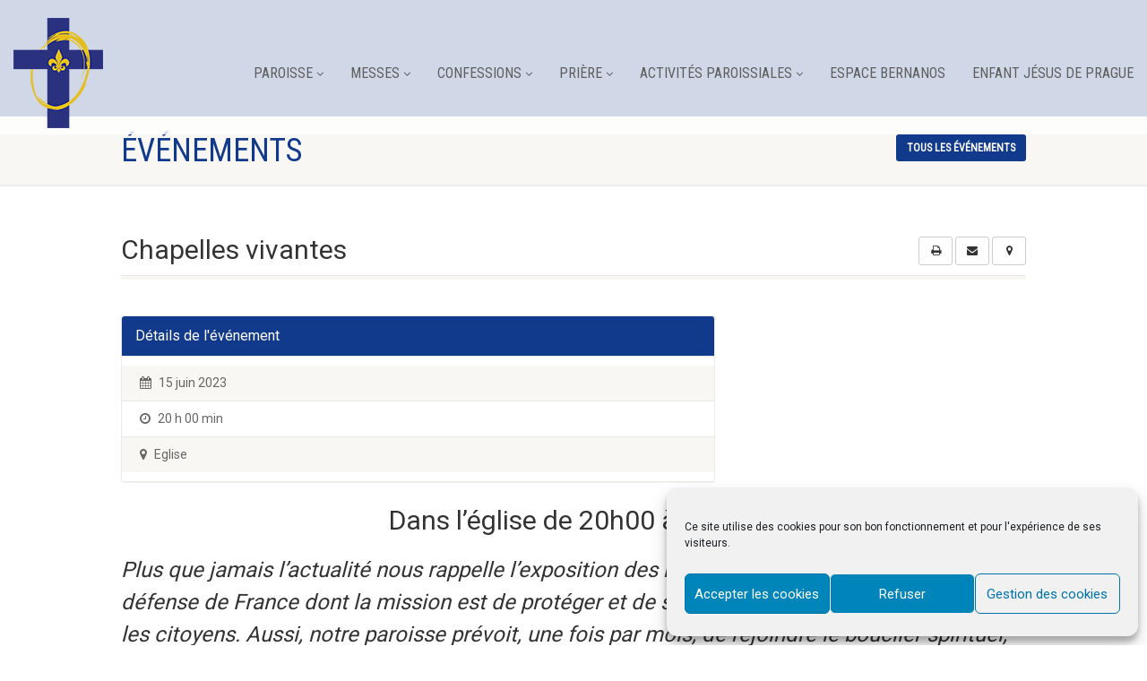

--- FILE ---
content_type: text/html; charset=UTF-8
request_url: https://www.saintlouisantin.fr/event/chapelles-vivantes/?event_date=2023-06-15
body_size: 16045
content:
<!DOCTYPE html>
<!--// OPEN HTML //-->
<html lang="fr-FR" class="no-js">

<head>
    <!--// SITE META //-->
  <meta charset="UTF-8" />
  <!-- Mobile Specific Metas
================================================== -->
      <meta name="viewport"
    content="width=device-width, user-scalable=no, initial-scale=1.0, minimum-scale=1.0, maximum-scale=1.0">
    <meta name="format-detection" content="telephone=no">
    <!--// PINGBACK & FAVICON //-->
  <link rel="pingback" href="https://www.saintlouisantin.fr/xmlrpc.php" />
  <link rel="shortcut icon" href="https://www.saintlouisantin.fr/wp-content/uploads/2024/08/cropped-Logo-Saint-Louis-dAntin-2024-bleu-sans-texte-web.png" />  <link rel="apple-touch-icon-precomposed" href="https://www.saintlouisantin.fr/wp-content/uploads/2018/01/LOGOSLANB-e1517393349473.bmp">
    <link rel="apple-touch-icon-precomposed" sizes="114x114"
    href="https://ww2.saintlouisantin.fr/wp-content/themes/NativeChurch/images/apple-iphone-retina.png">
    <link rel="apple-touch-icon-precomposed" sizes="72x72" href="https://ww2.saintlouisantin.fr/wp-content/themes/NativeChurch/images/apple-ipad.png">
    <link rel="apple-touch-icon-precomposed" sizes="144x144"
    href="https://ww2.saintlouisantin.fr/wp-content/themes/NativeChurch/images/apple-ipad-retina.png">
      <title>Chapelles vivantes &#8211; Saint-Louis d&#039;Antin</title>
                        <script>
                            /* You can add more configuration options to webfontloader by previously defining the WebFontConfig with your options */
                            if ( typeof WebFontConfig === "undefined" ) {
                                WebFontConfig = new Object();
                            }
                            WebFontConfig['google'] = {families: ['Roboto', 'Roboto+Condensed', 'Volkhov']};

                            (function() {
                                var wf = document.createElement( 'script' );
                                wf.src = 'https://ajax.googleapis.com/ajax/libs/webfont/1.5.3/webfont.js';
                                wf.type = 'text/javascript';
                                wf.async = 'true';
                                var s = document.getElementsByTagName( 'script' )[0];
                                s.parentNode.insertBefore( wf, s );
                            })();
                        </script>
                        <meta name='robots' content='max-image-preview:large' />
<link rel="alternate" type="application/rss+xml" title="Saint-Louis d&#039;Antin &raquo; Flux" href="https://www.saintlouisantin.fr/feed/" />
<link rel="alternate" type="application/rss+xml" title="Saint-Louis d&#039;Antin &raquo; Flux des commentaires" href="https://www.saintlouisantin.fr/comments/feed/" />
<script>
window._wpemojiSettings = {"baseUrl":"https:\/\/s.w.org\/images\/core\/emoji\/14.0.0\/72x72\/","ext":".png","svgUrl":"https:\/\/s.w.org\/images\/core\/emoji\/14.0.0\/svg\/","svgExt":".svg","source":{"concatemoji":"https:\/\/www.saintlouisantin.fr\/wp-includes\/js\/wp-emoji-release.min.js?ver=6.1.9"}};
/*! This file is auto-generated */
!function(e,a,t){var n,r,o,i=a.createElement("canvas"),p=i.getContext&&i.getContext("2d");function s(e,t){var a=String.fromCharCode,e=(p.clearRect(0,0,i.width,i.height),p.fillText(a.apply(this,e),0,0),i.toDataURL());return p.clearRect(0,0,i.width,i.height),p.fillText(a.apply(this,t),0,0),e===i.toDataURL()}function c(e){var t=a.createElement("script");t.src=e,t.defer=t.type="text/javascript",a.getElementsByTagName("head")[0].appendChild(t)}for(o=Array("flag","emoji"),t.supports={everything:!0,everythingExceptFlag:!0},r=0;r<o.length;r++)t.supports[o[r]]=function(e){if(p&&p.fillText)switch(p.textBaseline="top",p.font="600 32px Arial",e){case"flag":return s([127987,65039,8205,9895,65039],[127987,65039,8203,9895,65039])?!1:!s([55356,56826,55356,56819],[55356,56826,8203,55356,56819])&&!s([55356,57332,56128,56423,56128,56418,56128,56421,56128,56430,56128,56423,56128,56447],[55356,57332,8203,56128,56423,8203,56128,56418,8203,56128,56421,8203,56128,56430,8203,56128,56423,8203,56128,56447]);case"emoji":return!s([129777,127995,8205,129778,127999],[129777,127995,8203,129778,127999])}return!1}(o[r]),t.supports.everything=t.supports.everything&&t.supports[o[r]],"flag"!==o[r]&&(t.supports.everythingExceptFlag=t.supports.everythingExceptFlag&&t.supports[o[r]]);t.supports.everythingExceptFlag=t.supports.everythingExceptFlag&&!t.supports.flag,t.DOMReady=!1,t.readyCallback=function(){t.DOMReady=!0},t.supports.everything||(n=function(){t.readyCallback()},a.addEventListener?(a.addEventListener("DOMContentLoaded",n,!1),e.addEventListener("load",n,!1)):(e.attachEvent("onload",n),a.attachEvent("onreadystatechange",function(){"complete"===a.readyState&&t.readyCallback()})),(e=t.source||{}).concatemoji?c(e.concatemoji):e.wpemoji&&e.twemoji&&(c(e.twemoji),c(e.wpemoji)))}(window,document,window._wpemojiSettings);
</script>
<style>
img.wp-smiley,
img.emoji {
	display: inline !important;
	border: none !important;
	box-shadow: none !important;
	height: 1em !important;
	width: 1em !important;
	margin: 0 0.07em !important;
	vertical-align: -0.1em !important;
	background: none !important;
	padding: 0 !important;
}
</style>
	<link rel='stylesheet' id='wp-block-library-css' href='https://www.saintlouisantin.fr/wp-includes/css/dist/block-library/style.min.css?ver=6.1.9' media='all' />
<link rel='stylesheet' id='classic-theme-styles-css' href='https://www.saintlouisantin.fr/wp-includes/css/classic-themes.min.css?ver=1' media='all' />
<style id='global-styles-inline-css'>
body{--wp--preset--color--black: #000000;--wp--preset--color--cyan-bluish-gray: #abb8c3;--wp--preset--color--white: #ffffff;--wp--preset--color--pale-pink: #f78da7;--wp--preset--color--vivid-red: #cf2e2e;--wp--preset--color--luminous-vivid-orange: #ff6900;--wp--preset--color--luminous-vivid-amber: #fcb900;--wp--preset--color--light-green-cyan: #7bdcb5;--wp--preset--color--vivid-green-cyan: #00d084;--wp--preset--color--pale-cyan-blue: #8ed1fc;--wp--preset--color--vivid-cyan-blue: #0693e3;--wp--preset--color--vivid-purple: #9b51e0;--wp--preset--gradient--vivid-cyan-blue-to-vivid-purple: linear-gradient(135deg,rgba(6,147,227,1) 0%,rgb(155,81,224) 100%);--wp--preset--gradient--light-green-cyan-to-vivid-green-cyan: linear-gradient(135deg,rgb(122,220,180) 0%,rgb(0,208,130) 100%);--wp--preset--gradient--luminous-vivid-amber-to-luminous-vivid-orange: linear-gradient(135deg,rgba(252,185,0,1) 0%,rgba(255,105,0,1) 100%);--wp--preset--gradient--luminous-vivid-orange-to-vivid-red: linear-gradient(135deg,rgba(255,105,0,1) 0%,rgb(207,46,46) 100%);--wp--preset--gradient--very-light-gray-to-cyan-bluish-gray: linear-gradient(135deg,rgb(238,238,238) 0%,rgb(169,184,195) 100%);--wp--preset--gradient--cool-to-warm-spectrum: linear-gradient(135deg,rgb(74,234,220) 0%,rgb(151,120,209) 20%,rgb(207,42,186) 40%,rgb(238,44,130) 60%,rgb(251,105,98) 80%,rgb(254,248,76) 100%);--wp--preset--gradient--blush-light-purple: linear-gradient(135deg,rgb(255,206,236) 0%,rgb(152,150,240) 100%);--wp--preset--gradient--blush-bordeaux: linear-gradient(135deg,rgb(254,205,165) 0%,rgb(254,45,45) 50%,rgb(107,0,62) 100%);--wp--preset--gradient--luminous-dusk: linear-gradient(135deg,rgb(255,203,112) 0%,rgb(199,81,192) 50%,rgb(65,88,208) 100%);--wp--preset--gradient--pale-ocean: linear-gradient(135deg,rgb(255,245,203) 0%,rgb(182,227,212) 50%,rgb(51,167,181) 100%);--wp--preset--gradient--electric-grass: linear-gradient(135deg,rgb(202,248,128) 0%,rgb(113,206,126) 100%);--wp--preset--gradient--midnight: linear-gradient(135deg,rgb(2,3,129) 0%,rgb(40,116,252) 100%);--wp--preset--duotone--dark-grayscale: url('#wp-duotone-dark-grayscale');--wp--preset--duotone--grayscale: url('#wp-duotone-grayscale');--wp--preset--duotone--purple-yellow: url('#wp-duotone-purple-yellow');--wp--preset--duotone--blue-red: url('#wp-duotone-blue-red');--wp--preset--duotone--midnight: url('#wp-duotone-midnight');--wp--preset--duotone--magenta-yellow: url('#wp-duotone-magenta-yellow');--wp--preset--duotone--purple-green: url('#wp-duotone-purple-green');--wp--preset--duotone--blue-orange: url('#wp-duotone-blue-orange');--wp--preset--font-size--small: 13px;--wp--preset--font-size--medium: 20px;--wp--preset--font-size--large: 36px;--wp--preset--font-size--x-large: 42px;--wp--preset--spacing--20: 0.44rem;--wp--preset--spacing--30: 0.67rem;--wp--preset--spacing--40: 1rem;--wp--preset--spacing--50: 1.5rem;--wp--preset--spacing--60: 2.25rem;--wp--preset--spacing--70: 3.38rem;--wp--preset--spacing--80: 5.06rem;}:where(.is-layout-flex){gap: 0.5em;}body .is-layout-flow > .alignleft{float: left;margin-inline-start: 0;margin-inline-end: 2em;}body .is-layout-flow > .alignright{float: right;margin-inline-start: 2em;margin-inline-end: 0;}body .is-layout-flow > .aligncenter{margin-left: auto !important;margin-right: auto !important;}body .is-layout-constrained > .alignleft{float: left;margin-inline-start: 0;margin-inline-end: 2em;}body .is-layout-constrained > .alignright{float: right;margin-inline-start: 2em;margin-inline-end: 0;}body .is-layout-constrained > .aligncenter{margin-left: auto !important;margin-right: auto !important;}body .is-layout-constrained > :where(:not(.alignleft):not(.alignright):not(.alignfull)){max-width: var(--wp--style--global--content-size);margin-left: auto !important;margin-right: auto !important;}body .is-layout-constrained > .alignwide{max-width: var(--wp--style--global--wide-size);}body .is-layout-flex{display: flex;}body .is-layout-flex{flex-wrap: wrap;align-items: center;}body .is-layout-flex > *{margin: 0;}:where(.wp-block-columns.is-layout-flex){gap: 2em;}.has-black-color{color: var(--wp--preset--color--black) !important;}.has-cyan-bluish-gray-color{color: var(--wp--preset--color--cyan-bluish-gray) !important;}.has-white-color{color: var(--wp--preset--color--white) !important;}.has-pale-pink-color{color: var(--wp--preset--color--pale-pink) !important;}.has-vivid-red-color{color: var(--wp--preset--color--vivid-red) !important;}.has-luminous-vivid-orange-color{color: var(--wp--preset--color--luminous-vivid-orange) !important;}.has-luminous-vivid-amber-color{color: var(--wp--preset--color--luminous-vivid-amber) !important;}.has-light-green-cyan-color{color: var(--wp--preset--color--light-green-cyan) !important;}.has-vivid-green-cyan-color{color: var(--wp--preset--color--vivid-green-cyan) !important;}.has-pale-cyan-blue-color{color: var(--wp--preset--color--pale-cyan-blue) !important;}.has-vivid-cyan-blue-color{color: var(--wp--preset--color--vivid-cyan-blue) !important;}.has-vivid-purple-color{color: var(--wp--preset--color--vivid-purple) !important;}.has-black-background-color{background-color: var(--wp--preset--color--black) !important;}.has-cyan-bluish-gray-background-color{background-color: var(--wp--preset--color--cyan-bluish-gray) !important;}.has-white-background-color{background-color: var(--wp--preset--color--white) !important;}.has-pale-pink-background-color{background-color: var(--wp--preset--color--pale-pink) !important;}.has-vivid-red-background-color{background-color: var(--wp--preset--color--vivid-red) !important;}.has-luminous-vivid-orange-background-color{background-color: var(--wp--preset--color--luminous-vivid-orange) !important;}.has-luminous-vivid-amber-background-color{background-color: var(--wp--preset--color--luminous-vivid-amber) !important;}.has-light-green-cyan-background-color{background-color: var(--wp--preset--color--light-green-cyan) !important;}.has-vivid-green-cyan-background-color{background-color: var(--wp--preset--color--vivid-green-cyan) !important;}.has-pale-cyan-blue-background-color{background-color: var(--wp--preset--color--pale-cyan-blue) !important;}.has-vivid-cyan-blue-background-color{background-color: var(--wp--preset--color--vivid-cyan-blue) !important;}.has-vivid-purple-background-color{background-color: var(--wp--preset--color--vivid-purple) !important;}.has-black-border-color{border-color: var(--wp--preset--color--black) !important;}.has-cyan-bluish-gray-border-color{border-color: var(--wp--preset--color--cyan-bluish-gray) !important;}.has-white-border-color{border-color: var(--wp--preset--color--white) !important;}.has-pale-pink-border-color{border-color: var(--wp--preset--color--pale-pink) !important;}.has-vivid-red-border-color{border-color: var(--wp--preset--color--vivid-red) !important;}.has-luminous-vivid-orange-border-color{border-color: var(--wp--preset--color--luminous-vivid-orange) !important;}.has-luminous-vivid-amber-border-color{border-color: var(--wp--preset--color--luminous-vivid-amber) !important;}.has-light-green-cyan-border-color{border-color: var(--wp--preset--color--light-green-cyan) !important;}.has-vivid-green-cyan-border-color{border-color: var(--wp--preset--color--vivid-green-cyan) !important;}.has-pale-cyan-blue-border-color{border-color: var(--wp--preset--color--pale-cyan-blue) !important;}.has-vivid-cyan-blue-border-color{border-color: var(--wp--preset--color--vivid-cyan-blue) !important;}.has-vivid-purple-border-color{border-color: var(--wp--preset--color--vivid-purple) !important;}.has-vivid-cyan-blue-to-vivid-purple-gradient-background{background: var(--wp--preset--gradient--vivid-cyan-blue-to-vivid-purple) !important;}.has-light-green-cyan-to-vivid-green-cyan-gradient-background{background: var(--wp--preset--gradient--light-green-cyan-to-vivid-green-cyan) !important;}.has-luminous-vivid-amber-to-luminous-vivid-orange-gradient-background{background: var(--wp--preset--gradient--luminous-vivid-amber-to-luminous-vivid-orange) !important;}.has-luminous-vivid-orange-to-vivid-red-gradient-background{background: var(--wp--preset--gradient--luminous-vivid-orange-to-vivid-red) !important;}.has-very-light-gray-to-cyan-bluish-gray-gradient-background{background: var(--wp--preset--gradient--very-light-gray-to-cyan-bluish-gray) !important;}.has-cool-to-warm-spectrum-gradient-background{background: var(--wp--preset--gradient--cool-to-warm-spectrum) !important;}.has-blush-light-purple-gradient-background{background: var(--wp--preset--gradient--blush-light-purple) !important;}.has-blush-bordeaux-gradient-background{background: var(--wp--preset--gradient--blush-bordeaux) !important;}.has-luminous-dusk-gradient-background{background: var(--wp--preset--gradient--luminous-dusk) !important;}.has-pale-ocean-gradient-background{background: var(--wp--preset--gradient--pale-ocean) !important;}.has-electric-grass-gradient-background{background: var(--wp--preset--gradient--electric-grass) !important;}.has-midnight-gradient-background{background: var(--wp--preset--gradient--midnight) !important;}.has-small-font-size{font-size: var(--wp--preset--font-size--small) !important;}.has-medium-font-size{font-size: var(--wp--preset--font-size--medium) !important;}.has-large-font-size{font-size: var(--wp--preset--font-size--large) !important;}.has-x-large-font-size{font-size: var(--wp--preset--font-size--x-large) !important;}
.wp-block-navigation a:where(:not(.wp-element-button)){color: inherit;}
:where(.wp-block-columns.is-layout-flex){gap: 2em;}
.wp-block-pullquote{font-size: 1.5em;line-height: 1.6;}
</style>
<link rel='stylesheet' id='ad_paris_dons_frontoffice-css' href='https://www.saintlouisantin.fr/wp-content/plugins/ad-paris-dons//assets/css/ad-paris-dons-frontoffice.css?ver=6.1.9' media='all' />
<link rel='stylesheet' id='contact-form-7-css' href='https://www.saintlouisantin.fr/wp-content/plugins/contact-form-7/includes/css/styles.css?ver=5.7.7' media='all' />
<link rel='stylesheet' id='ctf_styles-css' href='https://www.saintlouisantin.fr/wp-content/plugins/custom-twitter-feeds/css/ctf-styles.min.css?ver=2.3.1' media='all' />
<link rel='stylesheet' id='cmplz-general-css' href='https://www.saintlouisantin.fr/wp-content/plugins/complianz-gdpr/assets/css/cookieblocker.min.css?ver=1765928937' media='all' />
<link rel='stylesheet' id='imic_bootstrap-css' href='https://www.saintlouisantin.fr/wp-content/themes/NativeChurch/assets/css/bootstrap.css?ver=1.2' media='all' />
<link rel='stylesheet' id='nativechurch-parent-style-css' href='https://www.saintlouisantin.fr/wp-content/themes/NativeChurch/style.css?ver=6.1.9' media='all' />
<link rel='stylesheet' id='tablepress-default-css' href='https://www.saintlouisantin.fr/wp-content/plugins/tablepress/css/build/default.css?ver=2.4.4' media='all' />
<link rel='stylesheet' id='forget-about-shortcode-buttons-css' href='https://www.saintlouisantin.fr/wp-content/plugins/forget-about-shortcode-buttons/public/css/button-styles.css?ver=2.1.3' media='all' />
<link rel='stylesheet' id='imic_fontawesome-css' href='https://www.saintlouisantin.fr/wp-content/themes/NativeChurch/assets/css/font-awesome.css?ver=1.2' media='all' />
<link rel='stylesheet' id='imic_animations-css' href='https://www.saintlouisantin.fr/wp-content/themes/NativeChurch/assets/css/animations.css?ver=1.2' media='all' />
<link rel='stylesheet' id='imic_mediaelementplayer-css' href='https://www.saintlouisantin.fr/wp-content/themes/NativeChurch/assets/vendor/mediaelement/mediaelementplayer.css?ver=1.2' media='all' />
<link rel='stylesheet' id='imic_main-css' href='https://www.saintlouisantin.fr/wp-content/themes/NativeChurch-child/style.css?ver=1.2' media='all' />
<link rel='stylesheet' id='imic_base_style-css' href='https://www.saintlouisantin.fr/wp-content/themes/NativeChurch/assets/css/base.css?ver=1.2' media='all' />
<link rel='stylesheet' id='imic_prettyPhoto-css' href='https://www.saintlouisantin.fr/wp-content/themes/NativeChurch/assets/vendor/prettyphoto/css/prettyPhoto.css?ver=1.2' media='all' />
<link rel='stylesheet' id='imic_fullcalendar_css-css' href='https://www.saintlouisantin.fr/wp-content/themes/NativeChurch/assets/vendor/fullcalendar/fullcalendar.min.css?ver=1.2' media='all' />
<link rel='stylesheet' id='imic_fullcalendar_print-css' href='https://www.saintlouisantin.fr/wp-content/themes/NativeChurch/assets/vendor/fullcalendar/fullcalendar.print.css?ver=1.2' media='print' />
<script src='https://www.saintlouisantin.fr/wp-includes/js/jquery/jquery.min.js?ver=3.6.1' id='jquery-core-js'></script>
<script src='https://www.saintlouisantin.fr/wp-includes/js/jquery/jquery-migrate.min.js?ver=3.3.2' id='jquery-migrate-js'></script>
<script id='ajax-login-script-js-extra'>
var ajax_login_object = {"ajaxurl":"https:\/\/www.saintlouisantin.fr\/wp-admin\/admin-ajax.php","loadingmessage":"Envoi d'informations de l'utilisateur, s'il vous pla\u00eet patienter ..."};
</script>
<script src='https://www.saintlouisantin.fr/wp-content/themes/NativeChurch/assets/js/ajax-login-script.js?ver=6.1.9' id='ajax-login-script-js'></script>
<script src='https://www.saintlouisantin.fr/wp-includes/js/tinymce/tinymce.min.js?ver=49110-20201110' id='wp-tinymce-root-js'></script>
<script src='https://www.saintlouisantin.fr/wp-includes/js/tinymce/plugins/compat3x/plugin.min.js?ver=49110-20201110' id='wp-tinymce-js'></script>
<script src='https://www.saintlouisantin.fr/wp-content/themes/NativeChurch/assets/js/modernizr.js?ver=jquery' id='imic_jquery_modernizr-js'></script>
<link rel="https://api.w.org/" href="https://www.saintlouisantin.fr/wp-json/" /><link rel="EditURI" type="application/rsd+xml" title="RSD" href="https://www.saintlouisantin.fr/xmlrpc.php?rsd" />
<link rel="wlwmanifest" type="application/wlwmanifest+xml" href="https://www.saintlouisantin.fr/wp-includes/wlwmanifest.xml" />
<meta name="generator" content="WordPress 6.1.9" />
<link rel="canonical" href="https://www.saintlouisantin.fr/event/chapelles-vivantes/" />
<link rel='shortlink' href='https://www.saintlouisantin.fr/?p=2514' />
<link rel="alternate" type="application/json+oembed" href="https://www.saintlouisantin.fr/wp-json/oembed/1.0/embed?url=https%3A%2F%2Fwww.saintlouisantin.fr%2Fevent%2Fchapelles-vivantes%2F" />
<link rel="alternate" type="text/xml+oembed" href="https://www.saintlouisantin.fr/wp-json/oembed/1.0/embed?url=https%3A%2F%2Fwww.saintlouisantin.fr%2Fevent%2Fchapelles-vivantes%2F&#038;format=xml" />
			<style>.cmplz-hidden {
					display: none !important;
				}</style><link rel="icon" href="https://www.saintlouisantin.fr/wp-content/uploads/2024/08/cropped-Logo-Saint-Louis-dAntin-2024-bleu-sans-texte-web-32x32.png" sizes="32x32" />
<link rel="icon" href="https://www.saintlouisantin.fr/wp-content/uploads/2024/08/cropped-Logo-Saint-Louis-dAntin-2024-bleu-sans-texte-web-192x192.png" sizes="192x192" />
<link rel="apple-touch-icon" href="https://www.saintlouisantin.fr/wp-content/uploads/2024/08/cropped-Logo-Saint-Louis-dAntin-2024-bleu-sans-texte-web-180x180.png" />
<meta name="msapplication-TileImage" content="https://www.saintlouisantin.fr/wp-content/uploads/2024/08/cropped-Logo-Saint-Louis-dAntin-2024-bleu-sans-texte-web-270x270.png" />
<style type="text/css" title="dynamic-css" class="options-output">.content{padding-top:50px;padding-bottom:50px;}.site-header .topbar, .header-style5 .site-header, .header-style6 .site-header{background-color:rgba(255,255,255,0.8);}.site-header .topbar, .header-style5 .site-header, .header-style6 .site-header{background-repeat:inherit;}.is-sticky .main-menu-wrapper, .header-style4 .is-sticky .site-header .topbar, .header-style2 .is-sticky .main-menu-wrapper, .header-style5 .is-sticky .site-header, .header-style6 .is-sticky .site-header{background-color:rgba(255,255,255,0.8);}.navigation, .header-style2 .main-menu-wrapper{background-color:#F8F7F3;}.navigation > ul > li > a{opacity: 1;visibility: visible;-webkit-transition: opacity 0.24s ease-in-out;-moz-transition: opacity 0.24s ease-in-out;transition: opacity 0.24s ease-in-out;}.wf-loading .navigation > ul > li > a,{opacity: 0;}.ie.wf-loading .navigation > ul > li > a,{visibility: hidden;}.navigation > ul > li ul{background-color:#ffffff;}.navigation > ul > li.megamenu > ul:before, .navigation > ul > li ul:before{border-bottom-color:#ffffff;}.navigation > ul > li ul li ul:before{border-right-color:#ffffff;}.navigation > ul > li > ul li > a{border-bottom:1px solid #f8f7f3;}.navigation > ul > li > ul li > a{opacity: 1;visibility: visible;-webkit-transition: opacity 0.24s ease-in-out;-moz-transition: opacity 0.24s ease-in-out;transition: opacity 0.24s ease-in-out;}.wf-loading .navigation > ul > li > ul li > a,{opacity: 0;}.ie.wf-loading .navigation > ul > li > ul li > a,{visibility: hidden;}.site-header .menu-toggle{color:#5e5e5e;font-size:18px;opacity: 1;visibility: visible;-webkit-transition: opacity 0.24s ease-in-out;-moz-transition: opacity 0.24s ease-in-out;transition: opacity 0.24s ease-in-out;}.wf-loading .site-header .menu-toggle,{opacity: 0;}.ie.wf-loading .site-header .menu-toggle,{visibility: hidden;}.smenu-opener{height:60px;width:75px;}.smenu-opener{font-size:16px;opacity: 1;visibility: visible;-webkit-transition: opacity 0.24s ease-in-out;-moz-transition: opacity 0.24s ease-in-out;transition: opacity 0.24s ease-in-out;}.wf-loading .smenu-opener,{opacity: 0;}.ie.wf-loading .smenu-opener,{visibility: hidden;}.sf-menu ul li .smenu-opener{height:38px;width:75px;}.sf-menu ul li .smenu-opener{font-size:16px;opacity: 1;visibility: visible;-webkit-transition: opacity 0.24s ease-in-out;-moz-transition: opacity 0.24s ease-in-out;transition: opacity 0.24s ease-in-out;}.wf-loading .sf-menu ul li .smenu-opener,{opacity: 0;}.ie.wf-loading .sf-menu ul li .smenu-opener,{visibility: hidden;}.top-navigation > li > a{opacity: 1;visibility: visible;-webkit-transition: opacity 0.24s ease-in-out;-moz-transition: opacity 0.24s ease-in-out;transition: opacity 0.24s ease-in-out;}.wf-loading .top-navigation > li > a,{opacity: 0;}.ie.wf-loading .top-navigation > li > a,{visibility: hidden;}.top-navigation > li ul{background-color:#ffffff;}.top-navigation > li.megamenu > ul:before, .top-navigation > li ul:before{border-bottom-color:#ffffff;}.top-navigation > li ul li ul:before{border-right-color:#ffffff;}.top-navigation > li > ul li > a{border-bottom:1px solid #f8f7f3;}.top-navigation > li > ul li > a{opacity: 1;visibility: visible;-webkit-transition: opacity 0.24s ease-in-out;-moz-transition: opacity 0.24s ease-in-out;transition: opacity 0.24s ease-in-out;}.wf-loading .top-navigation > li > ul li > a,{opacity: 0;}.ie.wf-loading .top-navigation > li > ul li > a,{visibility: hidden;}.site-footer{background-color:#F8F7F3;}.site-footer{padding-top:50px;padding-bottom:50px;}.site-footer, .site-footer p{opacity: 1;visibility: visible;-webkit-transition: opacity 0.24s ease-in-out;-moz-transition: opacity 0.24s ease-in-out;transition: opacity 0.24s ease-in-out;}.wf-loading .site-footer, .site-footer p,{opacity: 0;}.ie.wf-loading .site-footer, .site-footer p,{visibility: hidden;}.site-footer .widgettitle{color:#333333;opacity: 1;visibility: visible;-webkit-transition: opacity 0.24s ease-in-out;-moz-transition: opacity 0.24s ease-in-out;transition: opacity 0.24s ease-in-out;}.wf-loading .site-footer .widgettitle,{opacity: 0;}.ie.wf-loading .site-footer .widgettitle,{visibility: hidden;}.site-footer .listing-header, .site-footer .post-title, .site-footer .listing .item, .site-footer .post-meta, .site-footer .widget h4.footer-widget-title, .site-footer .widget ul > li{border-bottom:1px solid #ECEAE4;}.site-footer-bottom{background-color:#ECEAE4;}.site-footer-bottom{padding-top:20px;padding-bottom:20px;}.site-footer-bottom .copyrights-col-left{opacity: 1;visibility: visible;-webkit-transition: opacity 0.24s ease-in-out;-moz-transition: opacity 0.24s ease-in-out;transition: opacity 0.24s ease-in-out;}.wf-loading .site-footer-bottom .copyrights-col-left,{opacity: 0;}.ie.wf-loading .site-footer-bottom .copyrights-col-left,{visibility: hidden;}.site-footer-bottom .social-icons a{background-color:#999999;}.site-footer-bottom .social-icons a:hover{background-color:#666666;}.site-footer-bottom .social-icons a{height:25px;width:25px;}.site-footer-bottom .social-icons a{line-height:25px;font-size:14px;opacity: 1;visibility: visible;-webkit-transition: opacity 0.24s ease-in-out;-moz-transition: opacity 0.24s ease-in-out;transition: opacity 0.24s ease-in-out;}.wf-loading .site-footer-bottom .social-icons a,{opacity: 0;}.ie.wf-loading .site-footer-bottom .social-icons a,{visibility: hidden;}h1,h2,h3,h4,h5,h6,body,.event-item .event-detail h4,.site-footer-bottom{font-family:Roboto;word-spacing:0px;letter-spacing:0px;opacity: 1;visibility: visible;-webkit-transition: opacity 0.24s ease-in-out;-moz-transition: opacity 0.24s ease-in-out;transition: opacity 0.24s ease-in-out;}.wf-loading h1,h2,h3,h4,h5,h6,body,.event-item .event-detail h4,.site-footer-bottom,{opacity: 0;}.ie.wf-loading h1,h2,h3,h4,h5,h6,body,.event-item .event-detail h4,.site-footer-bottom,{visibility: hidden;}h4,.title-note,.btn,.top-navigation,.navigation,.notice-bar-title strong,.timer-col #days, .timer-col #hours, .timer-col #minutes, .timer-col #seconds,.event-date,.event-date .date,.featured-sermon .date,.page-header h1,.timeline > li > .timeline-badge span,.woocommerce a.button, .woocommerce button.button, .woocommerce input.button, .woocommerce #respond input#submit, .woocommerce #content input.button, .woocommerce-page a.button, .woocommerce-page button.button, .woocommerce-page input.button, .woocommerce-page #respond input#submit, .woocommerce-page #content input.button{font-family:"Roboto Condensed";word-spacing:0px;letter-spacing:0px;opacity: 1;visibility: visible;-webkit-transition: opacity 0.24s ease-in-out;-moz-transition: opacity 0.24s ease-in-out;transition: opacity 0.24s ease-in-out;}.wf-loading h4,.title-note,.btn,.top-navigation,.navigation,.notice-bar-title strong,.timer-col #days, .timer-col #hours, .timer-col #minutes, .timer-col #seconds,.event-date,.event-date .date,.featured-sermon .date,.page-header h1,.timeline > li > .timeline-badge span,.woocommerce a.button, .woocommerce button.button, .woocommerce input.button, .woocommerce #respond input#submit, .woocommerce #content input.button, .woocommerce-page a.button, .woocommerce-page button.button, .woocommerce-page input.button, .woocommerce-page #respond input#submit, .woocommerce-page #content input.button,{opacity: 0;}.ie.wf-loading h4,.title-note,.btn,.top-navigation,.navigation,.notice-bar-title strong,.timer-col #days, .timer-col #hours, .timer-col #minutes, .timer-col #seconds,.event-date,.event-date .date,.featured-sermon .date,.page-header h1,.timeline > li > .timeline-badge span,.woocommerce a.button, .woocommerce button.button, .woocommerce input.button, .woocommerce #respond input#submit, .woocommerce #content input.button, .woocommerce-page a.button, .woocommerce-page button.button, .woocommerce-page input.button, .woocommerce-page #respond input#submit, .woocommerce-page #content input.button,{visibility: hidden;}blockquote p,.cursive,.meta-data,.fact{font-family:Volkhov;word-spacing:0px;letter-spacing:0px;opacity: 1;visibility: visible;-webkit-transition: opacity 0.24s ease-in-out;-moz-transition: opacity 0.24s ease-in-out;transition: opacity 0.24s ease-in-out;}.wf-loading blockquote p,.cursive,.meta-data,.fact,{opacity: 0;}.ie.wf-loading blockquote p,.cursive,.meta-data,.fact,{visibility: hidden;}.page-content, .page-content p{opacity: 1;visibility: visible;-webkit-transition: opacity 0.24s ease-in-out;-moz-transition: opacity 0.24s ease-in-out;transition: opacity 0.24s ease-in-out;}.wf-loading .page-content, .page-content p,{opacity: 0;}.ie.wf-loading .page-content, .page-content p,{visibility: hidden;}.page-content h1{opacity: 1;visibility: visible;-webkit-transition: opacity 0.24s ease-in-out;-moz-transition: opacity 0.24s ease-in-out;transition: opacity 0.24s ease-in-out;}.wf-loading .page-content h1,{opacity: 0;}.ie.wf-loading .page-content h1,{visibility: hidden;}.page-content h2{opacity: 1;visibility: visible;-webkit-transition: opacity 0.24s ease-in-out;-moz-transition: opacity 0.24s ease-in-out;transition: opacity 0.24s ease-in-out;}.wf-loading .page-content h2,{opacity: 0;}.ie.wf-loading .page-content h2,{visibility: hidden;}.page-content h3{opacity: 1;visibility: visible;-webkit-transition: opacity 0.24s ease-in-out;-moz-transition: opacity 0.24s ease-in-out;transition: opacity 0.24s ease-in-out;}.wf-loading .page-content h3,{opacity: 0;}.ie.wf-loading .page-content h3,{visibility: hidden;}.page-content h4{opacity: 1;visibility: visible;-webkit-transition: opacity 0.24s ease-in-out;-moz-transition: opacity 0.24s ease-in-out;transition: opacity 0.24s ease-in-out;}.wf-loading .page-content h4,{opacity: 0;}.ie.wf-loading .page-content h4,{visibility: hidden;}.page-content h5{opacity: 1;visibility: visible;-webkit-transition: opacity 0.24s ease-in-out;-moz-transition: opacity 0.24s ease-in-out;transition: opacity 0.24s ease-in-out;}.wf-loading .page-content h5,{opacity: 0;}.ie.wf-loading .page-content h5,{visibility: hidden;}.page-content h6{opacity: 1;visibility: visible;-webkit-transition: opacity 0.24s ease-in-out;-moz-transition: opacity 0.24s ease-in-out;transition: opacity 0.24s ease-in-out;}.wf-loading .page-content h6,{opacity: 0;}.ie.wf-loading .page-content h6,{visibility: hidden;}</style><style id='imi-custom-dynamic-css'>
.text-primary, .btn-primary .badge, .btn-link,a.list-group-item.active > .badge,.nav-pills > .active > a > .badge, p.drop-caps:first-letter, .accent-color, .events-listing .event-detail h4 a, .featured-sermon h4 a, .page-header h1, .post-more, ul.nav-list-primary > li a:hover, .widget_recent_comments a, .navigation .megamenu-container .megamenu-sub-title, .woocommerce div.product span.price, .woocommerce div.product p.price, .woocommerce #content div.product span.price, .woocommerce #content div.product p.price, .woocommerce-page div.product span.price, .woocommerce-page div.product p.price, .woocommerce-page #content div.product span.price, .woocommerce-page #content div.product p.price, .woocommerce ul.products li.product .price, .woocommerce-page ul.products li.product .price, .cause-item .progress-label, .payment-to-cause a, .event-ticket h4, .event-ticket .ticket-ico{color:#123a8c;}a:hover{color:#123a8c;}.events-listing .event-detail h4 a:hover, .featured-sermon h4 a:hover, .featured-gallery p, .post-more:hover, .widget_recent_comments a:hover{opacity:.9}p.drop-caps.secondary:first-letter, .accent-bg, .fa.accent-color, .btn-primary,.btn-primary.disabled,.btn-primary[disabled],fieldset[disabled] .btn-primary,.btn-primary.disabled:hover,.btn-primary[disabled]:hover,fieldset[disabled] .btn-primary:hover,.btn-primary.disabled:focus,.btn-primary[disabled]:focus,fieldset[disabled] .btn-primary:focus,.btn-primary.disabled:active,.btn-primary[disabled]:active,fieldset[disabled] .btn-primary:active,.btn-primary.disabled.active,.btn-primary[disabled].active,fieldset[disabled] .btn-primary.active,.dropdown-menu > .active > a,.dropdown-menu > .active > a:hover,.dropdown-menu > .active > a:focus,.nav-pills > li.active > a,.nav-pills > li.active > a:hover, .nav-pills > li.active > a:focus,.pagination > .active > a,.pagination > .active > span,.pagination > .active > a:hover,.pagination > .active > span:hover,.pagination > .active > a:focus,.pagination > .active > span:focus,.label-primary,.progress-bar,a.list-group-item.active,a.list-group-item.active:hover,a.list-group-item.active:focus,.panel-primary > .panel-heading, .carousel-indicators .active, .owl-theme .owl-controls .owl-page.active span, .owl-theme .owl-controls.clickable .owl-page:hover span, hr.sm, .flex-control-nav a:hover, .flex-control-nav a.flex-active, .title-note, .timer-col #days, .featured-block strong, .featured-gallery, .nav-backed-header, .next-prev-nav a, .event-description .panel-heading, .media-box .media-box-wrapper, .staff-item .social-icons a, .accordion-heading .accordion-toggle.active, .accordion-heading:hover .accordion-toggle, .accordion-heading:hover .accordion-toggle.inactive, .nav-tabs li a:hover, .nav-tabs li a:active, .nav-tabs li.active a, .site-header .social-icons a, .timeline > li > .timeline-badge,.toprow, .featured-star, .featured-event-time,.goingon-events-floater-inner, .ticket-cost, .bbp-search-form input[type="submit"]:hover{background-color: #123a8c;}.fc-event{background-color: #123a8c;}.mejs-controls .mejs-time-rail .mejs-time-loaded, p.demo_store, .woocommerce a.button.alt, .woocommerce button.button.alt, .woocommerce input.button.alt, .woocommerce #respond input#submit.alt, .woocommerce #content input.button.alt, .woocommerce-page a.button.alt, .woocommerce-page button.button.alt, .woocommerce-page input.button.alt, .woocommerce-page #respond input#submit.alt, .woocommerce-page #content input.button.alt, .woocommerce span.onsale, .woocommerce-page span.onsale, .wpcf7-form .wpcf7-submit, .woocommerce .widget_price_filter .ui-slider .ui-slider-handle, .woocommerce-page .widget_price_filter .ui-slider .ui-slider-handle, .woocommerce .widget_layered_nav ul li.chosen a, .woocommerce-page .widget_layered_nav ul li.chosen a{background: #123a8c;}.share-buttons.share-buttons-tc > li > a{background: . $customColor . !important;}.btn-primary:hover,.btn-primary:focus,.btn-primary:active,.btn-primary.active,.open .dropdown-toggle.btn-primary, .next-prev-nav a:hover, .staff-item .social-icons a:hover, .site-header .social-icons a:hover, .woocommerce a.button.alt:hover, .woocommerce button.button.alt:hover, .woocommerce input.button.alt:hover, .woocommerce #respond input#submit.alt:hover, .woocommerce #content input.button.alt:hover, .woocommerce-page a.button.alt:hover, .woocommerce-page button.button.alt:hover, .woocommerce-page input.button.alt:hover, .woocommerce-page #respond input#submit.alt:hover, .woocommerce-page #content input.button.alt:hover, .woocommerce a.button.alt:active, .woocommerce button.button.alt:active, .woocommerce input.button.alt:active, .woocommerce #respond input#submit.alt:active, .woocommerce #content input.button.alt:active, .woocommerce-page a.button.alt:active, .woocommerce-page button.button.alt:active, .woocommerce-page input.button.alt:active, .woocommerce-page #respond input#submit.alt:active, .woocommerce-page #content input.button.alt:active, .wpcf7-form .wpcf7-submit{background: #123a8c;opacity:.9}.woocommerce .woocommerce-info, .woocommerce-page .woocommerce-info, .woocommerce .woocommerce-message, .woocommerce-page .woocommerce-message{border-top-color: #123a8c;}.nav .open > a,.nav .open > a:hover,.nav .open > a:focus,.pagination > .active > a,.pagination > .active > span,.pagination > .active > a:hover,.pagination > .active > span:hover,.pagination > .active > a:focus,.pagination > .active > span:focus,a.thumbnail:hover,a.thumbnail:focus,a.thumbnail.active,a.list-group-item.active,a.list-group-item.active:hover,a.list-group-item.active:focus,.panel-primary,.panel-primary > .panel-heading, .fc-events, .event-ticket-left .ticket-handle{border-color:#123a8c;}.fc-event{border-color:#123a8c;}.panel-primary > .panel-heading + .panel-collapse .panel-body{border-top-color:#123a8c;}.panel-primary > .panel-footer + .panel-collapse .panel-body{border-bottom-color:#123a8c;}blockquote{border-left-color:#123a8c;}@media (min-width:1200px){.container{width:1040px;} .navigation{width:1010px}}
		body.boxed .body{max-width:1080px}
		@media (min-width: 1200px) {body.boxed .body .site-header, body.boxed .body .main-menu-wrapper{width:1080px;}}.topbar > .container, .toprow > .container,.new-flex-header > .container{width:100%;}.recurring-info-icon{display:inline-block;} .main-content-row{flex-direction:row}.event-detail h4 a[href^="https://www.google"]:before, .events-grid .grid-content h3 a[href^="https://www.google"]:before, h3.timeline-title a[href^="https://www.google"]:before{display:inline-block;}
			.content{min-height:400px;}.site-header .topbar,.header-style5 .site-header,.header-style6 .site-header,.header-style6 .site-header>.container{height:150px;}.site-header h1.logo{height:135px;}.home .hero-slider{top:-151px;margin-bottom:-151px;}.home .slider-revolution-new{top:-151px;margin-bottom:-151px;}.header-style4 .top-navigation > li ul{top:150px;}.header-style4 .topbar .top-navigation > li > a{line-height:150px;}@media only screen and (max-width: 992px) {.main-menu-wrapper{top:150px;}}@media only screen and (max-width: 992px) {.header-style3 .main-menu-wrapper{top:189px;}.header-style4 #top-nav-clone{top:150px;}}@media only screen and (max-width: 767px) {.header-style3 .main-menu-wrapper{top:229px;}}.nav-backed-header{display:block;}.share-bar{display:block;}.page-header{display:block;}.breadcrumb{visibility:visible}.page-banner-image:before{opacity:.4;}.content{}body.boxed{}
		.content{}
/*========== User Custom CSS Styles ==========*/
#header{
margin: 0 auto;
}
</style></head>
<!--// CLOSE HEAD //-->

<body data-cmplz=1 class="event-template-default single single-event postid-2514">
  <svg xmlns="http://www.w3.org/2000/svg" viewBox="0 0 0 0" width="0" height="0" focusable="false" role="none" style="visibility: hidden; position: absolute; left: -9999px; overflow: hidden;" ><defs><filter id="wp-duotone-dark-grayscale"><feColorMatrix color-interpolation-filters="sRGB" type="matrix" values=" .299 .587 .114 0 0 .299 .587 .114 0 0 .299 .587 .114 0 0 .299 .587 .114 0 0 " /><feComponentTransfer color-interpolation-filters="sRGB" ><feFuncR type="table" tableValues="0 0.49803921568627" /><feFuncG type="table" tableValues="0 0.49803921568627" /><feFuncB type="table" tableValues="0 0.49803921568627" /><feFuncA type="table" tableValues="1 1" /></feComponentTransfer><feComposite in2="SourceGraphic" operator="in" /></filter></defs></svg><svg xmlns="http://www.w3.org/2000/svg" viewBox="0 0 0 0" width="0" height="0" focusable="false" role="none" style="visibility: hidden; position: absolute; left: -9999px; overflow: hidden;" ><defs><filter id="wp-duotone-grayscale"><feColorMatrix color-interpolation-filters="sRGB" type="matrix" values=" .299 .587 .114 0 0 .299 .587 .114 0 0 .299 .587 .114 0 0 .299 .587 .114 0 0 " /><feComponentTransfer color-interpolation-filters="sRGB" ><feFuncR type="table" tableValues="0 1" /><feFuncG type="table" tableValues="0 1" /><feFuncB type="table" tableValues="0 1" /><feFuncA type="table" tableValues="1 1" /></feComponentTransfer><feComposite in2="SourceGraphic" operator="in" /></filter></defs></svg><svg xmlns="http://www.w3.org/2000/svg" viewBox="0 0 0 0" width="0" height="0" focusable="false" role="none" style="visibility: hidden; position: absolute; left: -9999px; overflow: hidden;" ><defs><filter id="wp-duotone-purple-yellow"><feColorMatrix color-interpolation-filters="sRGB" type="matrix" values=" .299 .587 .114 0 0 .299 .587 .114 0 0 .299 .587 .114 0 0 .299 .587 .114 0 0 " /><feComponentTransfer color-interpolation-filters="sRGB" ><feFuncR type="table" tableValues="0.54901960784314 0.98823529411765" /><feFuncG type="table" tableValues="0 1" /><feFuncB type="table" tableValues="0.71764705882353 0.25490196078431" /><feFuncA type="table" tableValues="1 1" /></feComponentTransfer><feComposite in2="SourceGraphic" operator="in" /></filter></defs></svg><svg xmlns="http://www.w3.org/2000/svg" viewBox="0 0 0 0" width="0" height="0" focusable="false" role="none" style="visibility: hidden; position: absolute; left: -9999px; overflow: hidden;" ><defs><filter id="wp-duotone-blue-red"><feColorMatrix color-interpolation-filters="sRGB" type="matrix" values=" .299 .587 .114 0 0 .299 .587 .114 0 0 .299 .587 .114 0 0 .299 .587 .114 0 0 " /><feComponentTransfer color-interpolation-filters="sRGB" ><feFuncR type="table" tableValues="0 1" /><feFuncG type="table" tableValues="0 0.27843137254902" /><feFuncB type="table" tableValues="0.5921568627451 0.27843137254902" /><feFuncA type="table" tableValues="1 1" /></feComponentTransfer><feComposite in2="SourceGraphic" operator="in" /></filter></defs></svg><svg xmlns="http://www.w3.org/2000/svg" viewBox="0 0 0 0" width="0" height="0" focusable="false" role="none" style="visibility: hidden; position: absolute; left: -9999px; overflow: hidden;" ><defs><filter id="wp-duotone-midnight"><feColorMatrix color-interpolation-filters="sRGB" type="matrix" values=" .299 .587 .114 0 0 .299 .587 .114 0 0 .299 .587 .114 0 0 .299 .587 .114 0 0 " /><feComponentTransfer color-interpolation-filters="sRGB" ><feFuncR type="table" tableValues="0 0" /><feFuncG type="table" tableValues="0 0.64705882352941" /><feFuncB type="table" tableValues="0 1" /><feFuncA type="table" tableValues="1 1" /></feComponentTransfer><feComposite in2="SourceGraphic" operator="in" /></filter></defs></svg><svg xmlns="http://www.w3.org/2000/svg" viewBox="0 0 0 0" width="0" height="0" focusable="false" role="none" style="visibility: hidden; position: absolute; left: -9999px; overflow: hidden;" ><defs><filter id="wp-duotone-magenta-yellow"><feColorMatrix color-interpolation-filters="sRGB" type="matrix" values=" .299 .587 .114 0 0 .299 .587 .114 0 0 .299 .587 .114 0 0 .299 .587 .114 0 0 " /><feComponentTransfer color-interpolation-filters="sRGB" ><feFuncR type="table" tableValues="0.78039215686275 1" /><feFuncG type="table" tableValues="0 0.94901960784314" /><feFuncB type="table" tableValues="0.35294117647059 0.47058823529412" /><feFuncA type="table" tableValues="1 1" /></feComponentTransfer><feComposite in2="SourceGraphic" operator="in" /></filter></defs></svg><svg xmlns="http://www.w3.org/2000/svg" viewBox="0 0 0 0" width="0" height="0" focusable="false" role="none" style="visibility: hidden; position: absolute; left: -9999px; overflow: hidden;" ><defs><filter id="wp-duotone-purple-green"><feColorMatrix color-interpolation-filters="sRGB" type="matrix" values=" .299 .587 .114 0 0 .299 .587 .114 0 0 .299 .587 .114 0 0 .299 .587 .114 0 0 " /><feComponentTransfer color-interpolation-filters="sRGB" ><feFuncR type="table" tableValues="0.65098039215686 0.40392156862745" /><feFuncG type="table" tableValues="0 1" /><feFuncB type="table" tableValues="0.44705882352941 0.4" /><feFuncA type="table" tableValues="1 1" /></feComponentTransfer><feComposite in2="SourceGraphic" operator="in" /></filter></defs></svg><svg xmlns="http://www.w3.org/2000/svg" viewBox="0 0 0 0" width="0" height="0" focusable="false" role="none" style="visibility: hidden; position: absolute; left: -9999px; overflow: hidden;" ><defs><filter id="wp-duotone-blue-orange"><feColorMatrix color-interpolation-filters="sRGB" type="matrix" values=" .299 .587 .114 0 0 .299 .587 .114 0 0 .299 .587 .114 0 0 .299 .587 .114 0 0 " /><feComponentTransfer color-interpolation-filters="sRGB" ><feFuncR type="table" tableValues="0.098039215686275 1" /><feFuncG type="table" tableValues="0 0.66274509803922" /><feFuncB type="table" tableValues="0.84705882352941 0.41960784313725" /><feFuncA type="table" tableValues="1 1" /></feComponentTransfer><feComposite in2="SourceGraphic" operator="in" /></filter></defs></svg>  <div class="body header-style5">
    	<header class="site-header new-flex-header">
		<div class="container">
			<h1 class="logo">
		  <a href="https://www.saintlouisantin.fr" class="default-logo" title="Saint-Louis d&#039;Antin"><img src="https://www.saintlouisantin.fr/wp-content/uploads/2024/08/Logo-Saint-Louis-dAntin-2024-bleu-sans-texte-web.png" alt="Saint-Louis d&#039;Antin"></a>
		  <a href="https://www.saintlouisantin.fr" title="Saint-Louis d&#039;Antin" class="retina-logo"><img src="https://www.saintlouisantin.fr/wp-content/uploads/2024/08/Logo-Saint-Louis-dAntin-2024-bleu-sans-texte-web.png" alt="Saint-Louis d&#039;Antin" width="" height=""></a>
	</h1>							<nav class="navigation">
					<ul id="menu-principal" class="sf-menu"><li  class="menu-item-35 menu-item menu-item-type-post_type menu-item-object-page menu-item-has-children "><a href="https://www.saintlouisantin.fr/paroisse/">Paroisse<span class="nav-line"></span></a>
<ul class="sub-menu">
	<li  class="menu-item-38 menu-item menu-item-type-post_type menu-item-object-page "><a href="https://www.saintlouisantin.fr/horaires/">Horaires</a>	<li  class="menu-item-70 menu-item menu-item-type-post_type menu-item-object-page menu-item-has-children "><a href="https://www.saintlouisantin.fr/sacrements/">Sacrements</a>
	<ul class="sub-menu">
		<li  class="menu-item-73 menu-item menu-item-type-post_type menu-item-object-page "><a href="https://www.saintlouisantin.fr/confessions/">Confessions</a>	</ul>
	<li  class="menu-item-4398 menu-item menu-item-type-post_type menu-item-object-page "><a href="https://www.saintlouisantin.fr/vision-pour-2026/">Vision pour 2026</a>	<li  class="menu-item-41 menu-item menu-item-type-post_type menu-item-object-page "><a href="https://www.saintlouisantin.fr/equipe-pastorale/">Équipe pastorale</a>	<li  class="menu-item-4356 menu-item menu-item-type-post_type menu-item-object-page "><a href="https://www.saintlouisantin.fr/guide-paroissial/">Guide paroissial</a>	<li  class="menu-item-49 menu-item menu-item-type-post_type menu-item-object-page "><a href="https://www.saintlouisantin.fr/denier-leg/">Denier &#038; leg</a>	<li  class="menu-item-44 menu-item menu-item-type-post_type menu-item-object-page "><a href="https://www.saintlouisantin.fr/accueil/">Accueil</a>	<li  class="menu-item-102 menu-item menu-item-type-post_type menu-item-object-page "><a href="https://www.saintlouisantin.fr/librairie/">Librairie</a>	<li  class="menu-item-568 menu-item menu-item-type-post_type menu-item-object-page "><a href="https://www.saintlouisantin.fr/contact-acces/">Contact &#038; accès</a>	<li  class="menu-item-4418 menu-item menu-item-type-post_type menu-item-object-page "><a href="https://www.saintlouisantin.fr/territoire-paroissial/">Territoire paroissial</a>	<li  class="menu-item-3731 menu-item menu-item-type-post_type menu-item-object-page "><a href="https://www.saintlouisantin.fr/benevolat-a-saint-louis-dantin/">Bénévolat à Saint-Louis d’Antin</a>	<li  class="menu-item-99 menu-item menu-item-type-post_type menu-item-object-page "><a href="https://www.saintlouisantin.fr/histoire/">Histoire</a>	<li  class="menu-item-3649 menu-item menu-item-type-post_type menu-item-object-page "><a href="https://www.saintlouisantin.fr/gallerie/">Gallerie</a></ul>
<li  class="menu-item-105 menu-item menu-item-type-post_type menu-item-object-page menu-item-has-children "><a href="https://www.saintlouisantin.fr/messes/">Messes<span class="nav-line"></span></a>
<ul class="sub-menu">
	<li  class="menu-item-277 menu-item menu-item-type-post_type menu-item-object-page "><a href="https://www.saintlouisantin.fr/horaires-des-messes/">Horaires des messes</a>	<li  class="menu-item-1120 menu-item menu-item-type-post_type menu-item-object-page "><a href="https://www.saintlouisantin.fr/sermons/">Homélies</a>	<li  class="menu-item-276 menu-item menu-item-type-post_type menu-item-object-page "><a href="https://www.saintlouisantin.fr/intention-de-messe/">Intention de messe</a></ul>
<li  class="menu-item-278 menu-item menu-item-type-post_type menu-item-object-page menu-item-has-children "><a href="https://www.saintlouisantin.fr/confessions/">Confessions<span class="nav-line"></span></a>
<ul class="sub-menu">
	<li  class="menu-item-282 menu-item menu-item-type-post_type menu-item-object-page "><a href="https://www.saintlouisantin.fr/horaires-des-confessions/">Horaires des confessions</a>	<li  class="menu-item-4368 menu-item menu-item-type-post_type menu-item-object-page "><a href="https://www.saintlouisantin.fr/preparer-sa-confession-2/">Préparer sa confession</a>	<li  class="menu-item-280 menu-item menu-item-type-post_type menu-item-object-page "><a href="https://www.saintlouisantin.fr/missionnaires-de-la-misericorde/">Missionnaires de la Miséricorde</a></ul>
<li  class="menu-item-78 menu-item menu-item-type-post_type menu-item-object-page menu-item-has-children "><a href="https://www.saintlouisantin.fr/priere/">Prière<span class="nav-line"></span></a>
<ul class="sub-menu">
	<li  class="menu-item-248 menu-item menu-item-type-post_type menu-item-object-page "><a href="https://www.saintlouisantin.fr/adoration/">Adoration</a>	<li  class="menu-item-92 menu-item menu-item-type-post_type menu-item-object-page "><a href="https://www.saintlouisantin.fr/chapelet/">Chapelet</a></ul>
<li  class="menu-item-81 menu-item menu-item-type-post_type menu-item-object-page menu-item-has-children "><a href="https://www.saintlouisantin.fr/activites-paroissiales/">Activités paroissiales<span class="nav-line"></span></a>
<ul class="sub-menu">
	<li  class="menu-item-415 menu-item menu-item-type-post_type menu-item-object-page menu-item-has-children "><a href="https://www.saintlouisantin.fr/replay/">Replay</a>
	<ul class="sub-menu">
		<li  class="menu-item-1121 menu-item menu-item-type-post_type menu-item-object-page "><a href="https://www.saintlouisantin.fr/sermons/">Homélies</a>		<li  class="menu-item-2905 menu-item menu-item-type-post_type menu-item-object-page "><a href="https://www.saintlouisantin.fr/ecole-de-saintete/">École de sainteté et Approfondissement de la foi</a>		<li  class="menu-item-409 menu-item menu-item-type-post_type menu-item-object-page "><a href="https://www.saintlouisantin.fr/le-notre-pere/">Le Notre Père</a>		<li  class="menu-item-410 menu-item menu-item-type-post_type menu-item-object-page "><a href="https://www.saintlouisantin.fr/le-bonheur/">Le Bonheur</a>		<li  class="menu-item-411 menu-item menu-item-type-post_type menu-item-object-page "><a href="https://www.saintlouisantin.fr/abandon-a-dieu/">Abandon à Dieu</a>		<li  class="menu-item-412 menu-item menu-item-type-post_type menu-item-object-page "><a href="https://www.saintlouisantin.fr/vertus/">Vertus</a>		<li  class="menu-item-413 menu-item menu-item-type-post_type menu-item-object-page "><a href="https://www.saintlouisantin.fr/laetitia-amoris/">Laetitia Amoris</a>		<li  class="menu-item-922 menu-item menu-item-type-post_type menu-item-object-page "><a href="https://www.saintlouisantin.fr/journee-eucharistique-2018/">Journée eucharistique 2018</a>		<li  class="menu-item-3540 menu-item menu-item-type-post_type menu-item-object-page "><a href="https://www.saintlouisantin.fr/conferences-de-lavent-2022/">Conférences de l’Avent 2022</a>		<li  class="menu-item-4285 menu-item menu-item-type-post_type menu-item-object-page "><a href="https://www.saintlouisantin.fr/enseignement-sur-le-triduum-pascal/">Enseignement sur le Triduum pascal</a>	</ul>
	<li  class="menu-item-2290 menu-item menu-item-type-custom menu-item-object-custom "><a href="https://www.saintlouisantin.fr/event/hebreu-biblique-2/">Hébreu biblique</a>	<li  class="menu-item-2291 menu-item menu-item-type-custom menu-item-object-custom "><a href="https://www.saintlouisantin.fr/event/les-amis-du-passage/">Les Amis du passage</a>	<li  class="menu-item-2294 menu-item menu-item-type-custom menu-item-object-custom "><a href="https://www.saintlouisantin.fr/event/priere-a-la-misericorde-divine/">Prière à la Miséricorde divine</a>	<li  class="menu-item-2296 menu-item menu-item-type-custom menu-item-object-custom "><a href="https://www.saintlouisantin.fr/event/messe-pour-la-vie/">Soirée de prière pour la Vie</a>	<li  class="menu-item-2531 menu-item menu-item-type-custom menu-item-object-custom "><a href="https://www.saintlouisantin.fr/event/chapelles-vivantes/">Chapelles vivantes</a>	<li  class="menu-item-358 menu-item menu-item-type-post_type menu-item-object-page "><a href="https://www.saintlouisantin.fr/la-chorale-gregorienne/">La chorale grégorienne</a>	<li  class="menu-item-591 menu-item menu-item-type-post_type menu-item-object-page "><a href="https://www.saintlouisantin.fr/ordinaire-de-la-messe-de-saint-erkembode/">Ordinaire de la Messe de Saint Erkembode</a></ul>
<li  class="menu-item-32 menu-item menu-item-type-custom menu-item-object-custom "><a href="http://www.espace-bernanos.com/">Espace Bernanos<span class="nav-line"></span></a><li  class="menu-item-3578 menu-item menu-item-type-custom menu-item-object-custom "><a href="https://enfantjesusdeprague-paris.org/">Enfant Jésus de Prague<span class="nav-line"></span></a></ul>				</nav>
						<div class="mmenu-opener-button">
			<a href="#" class="visible-sm visible-xs menu-toggle"><i class="fa fa-bars"></i> </a>			</div>
		</div>
	</header>
    <!-- Start Site Header -->

    <!-- End Site Header -->
        <!-- Start Nav Backed Header -->
        <style type="text/css">
.body ol.breadcrumb{padding-top:90px;}</style>
<div class="nav-backed-header parallax" style="
background-image:url();
  ">
  <div class="container">
    <div class="row">
      <div class="col-sm-12">
        <ol class="breadcrumb">
                  </ol>
      </div>
    </div>
  </div>
</div>    <div class="page-header">
  <div class="container">
    <div class="row detail-page-title-bar">
      <div class="col-md-10 col-sm-10">
  <h1 class="">
    événements  </h1>
</div>      <div class="col-md-2 col-sm-2 col-xs-4">
        <a href="https://www.saintlouisantin.fr/event-category/evenement-sla/"
          class="pull-right btn btn-primary">tous les événements</a>
      </div>
          </div>
  </div>
</div>    <div class="main" role="main">
                     <div id="content" class="content full">    <div class="container post-2514 event type-event status-publish hentry event-category-evenement-sla" id="post-2514">
		<div class="row">
            		</div>
        <div class="row main-content-row">
            <div class="col-sm-12" id="content-col">
                                <header class="single-post-header clearfix">
                    <nav class="btn-toolbar pull-right">
                        <a href="javascript:" onclick="window.print();" class="btn btn-default" data-placement="bottom" data-toggle="tooltip" data-original-title="Impression" rel="tooltip"><i class="fa fa-print"></i></a>
                        <a href="mailto:contact@saintlouisantin.fr" class="btn btn-default" data-placement="bottom" data-toggle="tooltip" data-original-title="Contactez nous" rel="tooltip"><i class="fa fa-envelope"></i></a>
                        <a href="http://maps.google.com/?q=Eglise" class="btn btn-default" data-placement="bottom" data-toggle="tooltip" data-original-title="Adresse de l&#039;événement" rel="tooltip" target="_blank"><i class="fa fa-map-marker"></i></a>                    </nav>
                    <h2 class="post-title">Chapelles vivantes                                            </h2>
                </header>
                <article class="post-content">
                    <div class="event-description">
                                                <div class="spacer-20"></div>
                        <div class="row">
                            <div class="col-md-8">
                                                                    <div class="panel panel-default">
                                        <div class="panel-heading">
                                            <h3 class="panel-title">Détails de l'événement</h3>
                                        </div>
                                        <div class="panel-body">
                                            <ul class="info-table">
                                                <li class="event-custom"><i class="fa fa-calendar"></i> 15 juin 2023</li><li class="event-custom"><i class="fa fa-clock-o"></i> 20 h 00 min</li><li class="event-custom"><i class="fa fa-map-marker"></i> Eglise</li>                                            </ul>
                                        </div>
                                    </div>
                                

                            </div>
                            <div class="col-md-4">
                                                            </div>
                        </div>

                        <div class="page-content">
                            <h2 style="text-align: center;">Dans l&rsquo;église de 20h00 à 21h00</h2>
<h3><em>Plus que jamais l&rsquo;actualité nous rappelle l&rsquo;exposition des membres de forces de sécurité et de défense de France dont la mission est de protéger et de servir afin de garantir la paix pour tous les citoyens. Aussi, notre paroisse prévoit, une fois par mois, de rejoindre le bouclier spirituel, en leur faveur et pour la France, lancé par le réseau « des chapelles vivantes ».</em></h3>
<h3><strong>Dates de l&rsquo;année 2025/2026 :</strong></h3>
<h3>18 septembre 2025</h3>
<h3>16 octobre 2025</h3>
<h3>20 novembre 2025</h3>
<h3>11 décembre 2025</h3>
<h3>15 janvier 2026</h3>
<h3>19 février 2026</h3>
<h3>19 mars 2026</h3>
<h3>16 avril 2026</h3>
<h3>21 mai 2026</h3>
<h3>18 juin 2026</h3>
<p>&nbsp;</p>
<h3></h3>
                        </div>
                                                <!-- Save event options -->
                        <div class="dropdown nc-save-event">
                            <button id="dLabel" class="btn btn-default" type="button" data-toggle="dropdown" aria-haspopup="true" aria-expanded="false">
                                Save Event to Calendar                                <span class="caret"></span>
                            </button>
                            <ul class="dropdown-menu" aria-labelledby="dLabel">
                                <li><a target="_blank" href="/event/chapelles-vivantes/?event_date=2023-06-15&#038;action=icalendar&#038;edate=2023-06-15&#038;id=2514&#038;key=imic_save_event" title="Save to iCalendar"><i class="fa fa-calendar-plus-o"></i> Save to iCalendar</a></li>
                                <li><a target="_blank" href="/event/chapelles-vivantes/?event_date=2023-06-15&#038;action=gcalendar&#038;edate=2023-06-15&#038;id=2514&#038;key=imic_save_event" title="Save to Google Calendar"><i class="fa fa-google"></i> Save to Google Calendar</a></li>
                                <li><a target="_blank" href="/event/chapelles-vivantes/?event_date=2023-06-15&#038;action=outlook&#038;edate=2023-06-15&#038;id=2514&#038;key=imic_save_event" title="Save to Outlook"><i class="fa fa-envelope-o"></i> Save to Outlook</a></li>
                                <li><a target="_blank" href="/event/chapelles-vivantes/?event_date=2023-06-15&#038;action=outlooklive&#038;edate=2023-06-15&#038;id=2514&#038;key=imic_save_event" title="Save to Outlook Online"><i class="fa fa-cloud-download"></i> Save to Outlook Online</a></li>
                                <li><a target="_blank" href="/event/chapelles-vivantes/?event_date=2023-06-15&#038;action=yahoo&#038;edate=2023-06-15&#038;id=2514&#038;key=imic_save_event" title="Save to Yahoo! Calendar"><i class="fa fa-yahoo"></i> Save to Yahoo! Calendar</a></li>
                            </ul>
                        </div>
                    </div>
                </article>
                    </div>
        <div class="modal fade" id="PaymentModal" tabindex="-1" data-backdrop="static" role="dialog" aria-labelledby="PaymentModalLabel" aria-hidden="true">
            <div class="modal-dialog">
                <div class="modal-content">
                    <div class="modal-header">
                        <button type="button" class="close" data-dismiss="modal" aria-hidden="true">&times;</button>
                        <h4 class="modal-title" id="myModalLabel">Inscrivez-vous à l'événement:<span class="accent-color payment-to-cause">Chapelles vivantes</span></h4>
                    </div>
                    <div class="modal-body">
                                                    <div class="tabs">
                                <ul class="nav nav-tabs">
                                    <li class="active"> <a data-toggle="tab" href="#login-user-form"> S'identifier </a> </li>
                                    <li> <a data-toggle="tab" href="#register-user-form"> Inscription </a> </li>
                                </ul>
                                <div class="tab-content">
                                    <div id="login-user-form" class="tab-pane active">
                                        <form id="login" action="login" method="post">
                                                                                        <input type="hidden" class="redirect_login" name="redirect_login" value="https://www.saintlouisantin.fr/event/chapelles-vivantes/?event_date=2023-06-15&#038;login=1" />
                                            <div class="input-group">
                                                <span class="input-group-addon"><i class="fa fa-user"></i></span>
                                                <input class="form-control input1" id="loginname" type="text" name="loginname">
                                            </div>
                                            <br>
                                            <div class="input-group">
                                                <span class="input-group-addon"><i class="fa fa-lock"></i></span>
                                                <input class="form-control input1" id="password" type="password" name="password">
                                            </div>
                                            <div class="checkbox">
                                                <input type="checkbox" checked="checked" value="true" name="rememberme" id="rememberme" class="checkbox"> Souviens-toi de moi!                                            </div>
                                            <input class="submit_button btn btn-primary button2" type="submit" value="Connecte-toi maintenant" name="submit">
                                            <input type="hidden" id="security" name="security" value="88d27515cb" /><input type="hidden" name="_wp_http_referer" value="/event/chapelles-vivantes/?event_date=2023-06-15" /><p class="status"></p>
                                        </form>
                                    </div>
                                    <div id="register-user-form" class="tab-pane">
                                        <form method="post" id="registerform" name="registerform" class="register-form">
                                                                                        <input type="hidden" class="redirect_register" name="redirect_register" value="https://www.saintlouisantin.fr/event/chapelles-vivantes/?event_date=2023-06-15&#038;login=1" />
                                            <div class="input-group">
                                                <span class="input-group-addon"><i class="fa fa-user"></i></span>
                                                <input type="text" name="username" id="username" class="form-control" placeholder="Nom d'utilisateur">
                                            </div>
                                            <br>
                                            <div class="input-group">
                                                <span class="input-group-addon"><i class="fa fa-envelope"></i></span>
                                                <input type="email" name="email" id="email" class="form-control" placeholder="Email">
                                            </div>
                                            <br>
                                            <div class="input-group">
                                                <span class="input-group-addon"><i class="fa fa-lock"></i></span>
                                                <input type="password" name="pwd1" id="pwd1" class="form-control" placeholder="Mot de passe">
                                            </div>
                                            <br>
                                            <div class="input-group">
                                                <span class="input-group-addon"><i class="fa fa-refresh"></i></span>
                                                <input type="password" name="pwd2" id="pwd2" class="form-control" placeholder="Répéter le mot de passe">
                                            </div>
                                            <br>
                                            <input type="hidden" name="image_path" id="image_path" value="https://www.saintlouisantin.fr/wp-content/themes/NativeChurch">
                                            <input type="hidden" name="task" id="task" value="register" />
                                            <button type="submit" id="submit" class="btn btn-primary">Inscrivez-vous maintenant</button>
                                        </form>
                                        <div class="clearfix"></div>
                                        <div id="message"></div>
                                    </div>
                                </div>
                            </div>                    </div>
                    <div class="modal-footer">
                        <p class="small short"></p>
                    </div>
                </div>
            </div>
        </div>
            </div>
</div>
</div></div><footer class="site-footer-bottom">
    <div class="container">
        <div class="row">
            <div class="copyrights-col-left col-md-6 col-sm-6">                <p>&amp; copy;2026 Saint-Louis d&#039;Antin. Tous droits réservés © 2023 Saint-Louis d'Antin</p>
                </div>            <div class="copyrights-col-right col-md-6 col-sm-6">
                <div class="social-icons">
                    <a href="https://www.facebook.com/saintlouisantin/" target="_blank"><i class="fa fa-facebook"></i></a><a href="https://twitter.com/saintlouisantin" target="_blank"><i class="fa fa-twitter"></i></a><a href="mailto:contact@saintlouisantin.fr"><i class="fa fa-envelope"></i></a>                </div>
            </div>
        </div>
    </div>
</footer>
</div>
<!-- End Boxed Body -->
<!-- LIGHTBOX INIT -->
    <script>
        jQuery(document).ready(function() {
            jQuery("a[data-rel^='prettyPhoto']").prettyPhoto({
                opacity: 0.5,
                social_tools: "",
                deeplinking: false,
                allow_resize: 1,
                show_title: true,
                theme: 'pp_default',
            });
        });
    </script>
    <script>
        jQuery(document).ready(function() {
            jQuery('a[href^="https://www.google.com/calendar/"]').attr('target', '_blank');
        });
    </script>
<!-- Matomo --><script type="text/plain" data-service="matomo" data-category="statistics">
(function () {
function initTracking() {
var _paq = window._paq = window._paq || [];
_paq.push(['trackPageView']);_paq.push(['enableLinkTracking']);_paq.push(['alwaysUseSendBeacon']);_paq.push(['setTrackerUrl', "\/\/www.saintlouisantin.fr\/wp-content\/plugins\/matomo\/app\/matomo.php"]);_paq.push(['setSiteId', '1']);var d=document, g=d.createElement('script'), s=d.getElementsByTagName('script')[0];
g.type='text/javascript'; g.async=true; g.src="\/\/www.saintlouisantin.fr\/wp-content\/uploads\/matomo\/matomo.js"; s.parentNode.insertBefore(g,s);
}
if (document.prerendering) {
	document.addEventListener('prerenderingchange', initTracking, {once: true});
} else {
	initTracking();
}
})();
</script>
<!-- End Matomo Code -->
<!-- Consent Management powered by Complianz | GDPR/CCPA Cookie Consent https://wordpress.org/plugins/complianz-gdpr -->
<div id="cmplz-cookiebanner-container"><div class="cmplz-cookiebanner cmplz-hidden banner-1 bottom-right-classic optin cmplz-bottom-right cmplz-categories-type-view-preferences" aria-modal="true" data-nosnippet="true" role="dialog" aria-live="polite" aria-labelledby="cmplz-header-1-optin" aria-describedby="cmplz-message-1-optin">
	<div class="cmplz-header">
		<div class="cmplz-logo"></div>
		<div class="cmplz-title" id="cmplz-header-1-optin">Gérer le consentement aux cookies</div>
		<div class="cmplz-close" tabindex="0" role="button" aria-label="Fermer la boîte de dialogue">
			<svg aria-hidden="true" focusable="false" data-prefix="fas" data-icon="times" class="svg-inline--fa fa-times fa-w-11" role="img" xmlns="http://www.w3.org/2000/svg" viewBox="0 0 352 512"><path fill="currentColor" d="M242.72 256l100.07-100.07c12.28-12.28 12.28-32.19 0-44.48l-22.24-22.24c-12.28-12.28-32.19-12.28-44.48 0L176 189.28 75.93 89.21c-12.28-12.28-32.19-12.28-44.48 0L9.21 111.45c-12.28 12.28-12.28 32.19 0 44.48L109.28 256 9.21 356.07c-12.28 12.28-12.28 32.19 0 44.48l22.24 22.24c12.28 12.28 32.2 12.28 44.48 0L176 322.72l100.07 100.07c12.28 12.28 32.2 12.28 44.48 0l22.24-22.24c12.28-12.28 12.28-32.19 0-44.48L242.72 256z"></path></svg>
		</div>
	</div>

	<div class="cmplz-divider cmplz-divider-header"></div>
	<div class="cmplz-body">
		<div class="cmplz-message" id="cmplz-message-1-optin">Ce site utilise des cookies pour son bon fonctionnement et pour l'expérience de ses visiteurs.</div>
		<!-- categories start -->
		<div class="cmplz-categories">
			<details class="cmplz-category cmplz-functional" >
				<summary>
						<span class="cmplz-category-header">
							<span class="cmplz-category-title">Fonctionnel</span>
							<span class='cmplz-always-active'>
								<span class="cmplz-banner-checkbox">
									<input type="checkbox"
										   id="cmplz-functional-optin"
										   data-category="cmplz_functional"
										   class="cmplz-consent-checkbox cmplz-functional"
										   size="40"
										   value="1"/>
									<label class="cmplz-label" for="cmplz-functional-optin"><span class="screen-reader-text">Fonctionnel</span></label>
								</span>
								Toujours activé							</span>
							<span class="cmplz-icon cmplz-open">
								<svg xmlns="http://www.w3.org/2000/svg" viewBox="0 0 448 512"  height="18" ><path d="M224 416c-8.188 0-16.38-3.125-22.62-9.375l-192-192c-12.5-12.5-12.5-32.75 0-45.25s32.75-12.5 45.25 0L224 338.8l169.4-169.4c12.5-12.5 32.75-12.5 45.25 0s12.5 32.75 0 45.25l-192 192C240.4 412.9 232.2 416 224 416z"/></svg>
							</span>
						</span>
				</summary>
				<div class="cmplz-description">
					<span class="cmplz-description-functional">Le stockage ou l’accès technique est strictement nécessaire dans la finalité d’intérêt légitime de permettre l’utilisation d’un service spécifique explicitement demandé par l’abonné ou l’utilisateur, ou dans le seul but d’effectuer la transmission d’une communication sur un réseau de communications électroniques.</span>
				</div>
			</details>

			<details class="cmplz-category cmplz-preferences" >
				<summary>
						<span class="cmplz-category-header">
							<span class="cmplz-category-title">Préférences</span>
							<span class="cmplz-banner-checkbox">
								<input type="checkbox"
									   id="cmplz-preferences-optin"
									   data-category="cmplz_preferences"
									   class="cmplz-consent-checkbox cmplz-preferences"
									   size="40"
									   value="1"/>
								<label class="cmplz-label" for="cmplz-preferences-optin"><span class="screen-reader-text">Préférences</span></label>
							</span>
							<span class="cmplz-icon cmplz-open">
								<svg xmlns="http://www.w3.org/2000/svg" viewBox="0 0 448 512"  height="18" ><path d="M224 416c-8.188 0-16.38-3.125-22.62-9.375l-192-192c-12.5-12.5-12.5-32.75 0-45.25s32.75-12.5 45.25 0L224 338.8l169.4-169.4c12.5-12.5 32.75-12.5 45.25 0s12.5 32.75 0 45.25l-192 192C240.4 412.9 232.2 416 224 416z"/></svg>
							</span>
						</span>
				</summary>
				<div class="cmplz-description">
					<span class="cmplz-description-preferences">Le stockage ou l’accès technique est nécessaire dans la finalité d’intérêt légitime de stocker des préférences qui ne sont pas demandées par l’abonné ou l’utilisateur.</span>
				</div>
			</details>

			<details class="cmplz-category cmplz-statistics" >
				<summary>
						<span class="cmplz-category-header">
							<span class="cmplz-category-title">Statistiques</span>
							<span class="cmplz-banner-checkbox">
								<input type="checkbox"
									   id="cmplz-statistics-optin"
									   data-category="cmplz_statistics"
									   class="cmplz-consent-checkbox cmplz-statistics"
									   size="40"
									   value="1"/>
								<label class="cmplz-label" for="cmplz-statistics-optin"><span class="screen-reader-text">Statistiques</span></label>
							</span>
							<span class="cmplz-icon cmplz-open">
								<svg xmlns="http://www.w3.org/2000/svg" viewBox="0 0 448 512"  height="18" ><path d="M224 416c-8.188 0-16.38-3.125-22.62-9.375l-192-192c-12.5-12.5-12.5-32.75 0-45.25s32.75-12.5 45.25 0L224 338.8l169.4-169.4c12.5-12.5 32.75-12.5 45.25 0s12.5 32.75 0 45.25l-192 192C240.4 412.9 232.2 416 224 416z"/></svg>
							</span>
						</span>
				</summary>
				<div class="cmplz-description">
					<span class="cmplz-description-statistics">Le stockage ou l’accès technique qui est utilisé exclusivement à des fins statistiques.</span>
					<span class="cmplz-description-statistics-anonymous">Le stockage ou l’accès technique qui est utilisé exclusivement dans des finalités statistiques anonymes. En l’absence d’une assignation à comparaître, d’une conformité volontaire de la part de votre fournisseur d’accès à internet ou d’enregistrements supplémentaires provenant d’une tierce partie, les informations stockées ou extraites à cette seule fin ne peuvent généralement pas être utilisées pour vous identifier.</span>
				</div>
			</details>
			<details class="cmplz-category cmplz-marketing" >
				<summary>
						<span class="cmplz-category-header">
							<span class="cmplz-category-title">Marketing</span>
							<span class="cmplz-banner-checkbox">
								<input type="checkbox"
									   id="cmplz-marketing-optin"
									   data-category="cmplz_marketing"
									   class="cmplz-consent-checkbox cmplz-marketing"
									   size="40"
									   value="1"/>
								<label class="cmplz-label" for="cmplz-marketing-optin"><span class="screen-reader-text">Marketing</span></label>
							</span>
							<span class="cmplz-icon cmplz-open">
								<svg xmlns="http://www.w3.org/2000/svg" viewBox="0 0 448 512"  height="18" ><path d="M224 416c-8.188 0-16.38-3.125-22.62-9.375l-192-192c-12.5-12.5-12.5-32.75 0-45.25s32.75-12.5 45.25 0L224 338.8l169.4-169.4c12.5-12.5 32.75-12.5 45.25 0s12.5 32.75 0 45.25l-192 192C240.4 412.9 232.2 416 224 416z"/></svg>
							</span>
						</span>
				</summary>
				<div class="cmplz-description">
					<span class="cmplz-description-marketing">Le stockage ou l’accès technique est nécessaire pour créer des profils d’utilisateurs afin d’envoyer des publicités, ou pour suivre l’utilisateur sur un site web ou sur plusieurs sites web ayant des finalités marketing similaires.</span>
				</div>
			</details>
		</div><!-- categories end -->
			</div>

	<div class="cmplz-links cmplz-information">
		<ul>
			<li><a class="cmplz-link cmplz-manage-options cookie-statement" href="#" data-relative_url="#cmplz-manage-consent-container">Gérer les options</a></li>
			<li><a class="cmplz-link cmplz-manage-third-parties cookie-statement" href="#" data-relative_url="#cmplz-cookies-overview">Gérer les services</a></li>
			<li><a class="cmplz-link cmplz-manage-vendors tcf cookie-statement" href="#" data-relative_url="#cmplz-tcf-wrapper">Gérer {vendor_count} fournisseurs</a></li>
			<li><a class="cmplz-link cmplz-external cmplz-read-more-purposes tcf" target="_blank" rel="noopener noreferrer nofollow" href="https://cookiedatabase.org/tcf/purposes/" aria-label="En savoir plus sur les finalités de TCF de la base de données de cookies">En savoir plus sur ces finalités</a></li>
		</ul>
			</div>

	<div class="cmplz-divider cmplz-footer"></div>

	<div class="cmplz-buttons">
		<button class="cmplz-btn cmplz-accept">Accepter les cookies</button>
		<button class="cmplz-btn cmplz-deny">Refuser</button>
		<button class="cmplz-btn cmplz-view-preferences">Gestion des cookies</button>
		<button class="cmplz-btn cmplz-save-preferences">Enregistrer les préférences</button>
		<a class="cmplz-btn cmplz-manage-options tcf cookie-statement" href="#" data-relative_url="#cmplz-manage-consent-container">Gestion des cookies</a>
			</div>

	
	<div class="cmplz-documents cmplz-links">
		<ul>
			<li><a class="cmplz-link cookie-statement" href="#" data-relative_url="">{title}</a></li>
			<li><a class="cmplz-link privacy-statement" href="#" data-relative_url="">{title}</a></li>
			<li><a class="cmplz-link impressum" href="#" data-relative_url="">{title}</a></li>
		</ul>
			</div>
</div>
</div>
					<div id="cmplz-manage-consent" data-nosnippet="true"><button class="cmplz-btn cmplz-hidden cmplz-manage-consent manage-consent-1">Gérer le consentement</button>

</div><script type ="text/javascript">jQuery(document).ready(function(){

});</script><script src='https://www.saintlouisantin.fr/wp-content/plugins/contact-form-7/includes/swv/js/index.js?ver=5.7.7' id='swv-js'></script>
<script id='contact-form-7-js-extra'>
var wpcf7 = {"api":{"root":"https:\/\/www.saintlouisantin.fr\/wp-json\/","namespace":"contact-form-7\/v1"}};
</script>
<script src='https://www.saintlouisantin.fr/wp-content/plugins/contact-form-7/includes/js/index.js?ver=5.7.7' id='contact-form-7-js'></script>
<script src='https://www.saintlouisantin.fr/wp-content/themes/NativeChurch/assets/vendor/fullcalendar/lib/moment.min.js?ver=1.2' id='imic_calender_updated-js'></script>
<script src='https://www.saintlouisantin.fr/wp-content/themes/NativeChurch/assets/vendor/prettyphoto/js/prettyphoto.js?ver=1.2' id='imic_jquery_prettyphoto-js'></script>
<script id='imic_event_scripts-js-extra'>
var events = {"ajaxurl":"https:\/\/www.saintlouisantin.fr\/wp-admin\/admin-ajax.php"};
</script>
<script src='https://www.saintlouisantin.fr/wp-content/themes/NativeChurch/assets/js/event_script.js?ver=1.2' id='imic_event_scripts-js'></script>
<script src='https://www.saintlouisantin.fr/wp-content/themes/NativeChurch/assets/js/bootstrap.js?ver=1.2' id='imic_jquery_bootstrap-js'></script>
<script src='https://www.saintlouisantin.fr/wp-content/themes/NativeChurch/assets/js/helper-plugins.js?ver=1.2' id='imic_jquery_helper_plugins-js'></script>
<script src='https://www.saintlouisantin.fr/wp-content/themes/NativeChurch/assets/js/waypoints.js?ver=1.2' id='imic_jquery_waypoints-js'></script>
<script src='https://www.saintlouisantin.fr/wp-content/themes/NativeChurch/assets/vendor/mediaelement/mediaelement-and-player.min.js?ver=1.2' id='imic_jquery_mediaelement_and_player-js'></script>
<script src='https://www.saintlouisantin.fr/wp-content/themes/NativeChurch/assets/vendor/flexslider/js/jquery.flexslider.js?ver=1.2' id='imic_jquery_flexslider-js'></script>
<script id='imic_jquery_init-js-extra'>
var initval = {"tmp":"https:\/\/www.saintlouisantin.fr\/wp-content\/themes\/NativeChurch","ajaxurl":"https:\/\/www.saintlouisantin.fr\/wp-admin\/admin-ajax.php"};
</script>
<script src='https://www.saintlouisantin.fr/wp-content/themes/NativeChurch/assets/js/init.js?ver=1.2' id='imic_jquery_init-js'></script>
<script id='imic_jquery_countdown-js-extra'>
var upcoming_data = {"c_time":"1769911064"};
</script>
<script src='https://www.saintlouisantin.fr/wp-content/themes/NativeChurch/assets/vendor/countdown/js/jquery.countdown.min.js?ver=1.2' id='imic_jquery_countdown-js'></script>
<script src='https://www.saintlouisantin.fr/wp-content/themes/NativeChurch/assets/vendor/countdown/js/countdown.init.js?ver=1.2' id='imic_jquery_countdown_init-js'></script>
<script src='https://www.saintlouisantin.fr/wp-content/themes/NativeChurch/assets/js/sticky.js?ver=1.2' id='imic_sticky-js'></script>
<script id='agent-register-js-extra'>
var agent_register = {"ajaxurl":"https:\/\/www.saintlouisantin.fr\/wp-admin\/admin-ajax.php"};
</script>
<script src='https://www.saintlouisantin.fr/wp-content/themes/NativeChurch/assets/js/agent-register.js?ver=6.1.9' id='agent-register-js'></script>
<script id='event_ajax-js-extra'>
var urlajax = {"homeurl":"https:\/\/www.saintlouisantin.fr\/wp-content\/themes\/NativeChurch","ajaxurl":"https:\/\/www.saintlouisantin.fr\/wp-admin\/admin-ajax.php"};
</script>
<script src='https://www.saintlouisantin.fr/wp-content/themes/NativeChurch/assets/js/event_ajax.js?ver=6.1.9' id='event_ajax-js'></script>
<script id='cmplz-cookiebanner-js-extra'>
var complianz = {"prefix":"cmplz_","user_banner_id":"1","set_cookies":[],"block_ajax_content":"","banner_version":"20","version":"7.4.4.2","store_consent":"","do_not_track_enabled":"","consenttype":"optin","region":"eu","geoip":"","dismiss_timeout":"","disable_cookiebanner":"","soft_cookiewall":"","dismiss_on_scroll":"","cookie_expiry":"365","url":"https:\/\/www.saintlouisantin.fr\/wp-json\/complianz\/v1\/","locale":"lang=fr&locale=fr_FR","set_cookies_on_root":"","cookie_domain":"","current_policy_id":"17","cookie_path":"\/","categories":{"statistics":"statistiques","marketing":"marketing"},"tcf_active":"","placeholdertext":"Cliquez pour accepter les cookies {category} et activer ce contenu","css_file":"https:\/\/www.saintlouisantin.fr\/wp-content\/uploads\/complianz\/css\/banner-{banner_id}-{type}.css?v=20","page_links":{"eu":{"cookie-statement":{"title":"Mentions L\u00e9gales","url":"https:\/\/www.saintlouisantin.fr\/mentions-legales\/"},"privacy-statement":{"title":"Mentions L\u00e9gales","url":"https:\/\/www.saintlouisantin.fr\/mentions-legales\/"}}},"tm_categories":"","forceEnableStats":"","preview":"","clean_cookies":"","aria_label":"Cliquez pour accepter les cookies {category} et activer ce contenu"};
</script>
<script defer src='https://www.saintlouisantin.fr/wp-content/plugins/complianz-gdpr/cookiebanner/js/complianz.min.js?ver=1765928939' id='cmplz-cookiebanner-js'></script>
<script id='cmplz-cookiebanner-js-after'>
	let cmplzBlockedContent = document.querySelector('.cmplz-blocked-content-notice');
	if ( cmplzBlockedContent) {
	        cmplzBlockedContent.addEventListener('click', function(event) {
            event.stopPropagation();
        });
	}
    
</script>
</body>

</html>